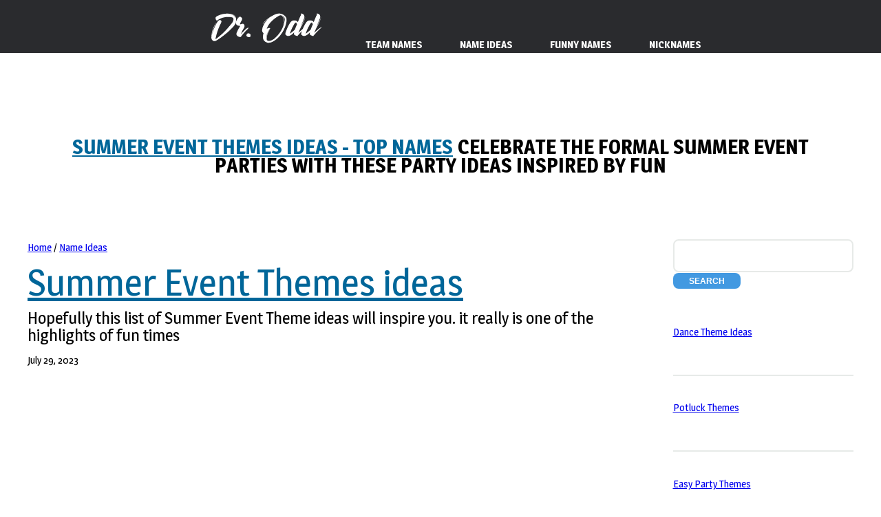

--- FILE ---
content_type: text/html; charset=UTF-8
request_url: https://www.drodd.com/name-ideas/summer-event-themes.html
body_size: 6547
content:
 












 












 
<!DOCTYPE html>
 
<html class="global desktop"  lang="en"><head><meta http-equiv="Content-Type" content="text/html; charset=UTF-8"><meta content='width=device-width, initial-scale=1, user-scalable=1, minimum-scale=1, maximum-scale=5' name='viewport'/>
 
		
<title>116+ Summer Event Themes Ideas</title>	<meta property="og:updated_time" content="2024-02-25T13:43:56+00:00" />
<meta property="article:published_time" content="2024-02-25T13:43:54+00:00" />
<meta property="article:modified_time" content="2024-02-25T13:43:56+00:00" />
<meta name="description"  CONTENT="Discover the best team names for all sports and groups! Get funny, cute, or cool Summer Event Themes                                ">
<META NAME="keywords" CONTENT=" Summer Event Themes                                 ">
  
  
		<!--[if lte IE 8]><script src="css/ie/html5shiv.js"></script><![endif]-->
		
        
		   <link rel="stylesheet" type="text/css" href="../../html4/css/been.css">
        
        <link rel="stylesheet" type="text/css" href="../../html4/css/style.css">
<link rel="preconnect" href="https://fonts.googleapis.com">
<link rel="preconnect" href="https://fonts.gstatic.com" crossorigin>
<link href="https://fonts.googleapis.com/css2?family=Magra:wght@400;700&display=swap" rel="stylesheet">
<link rel="stylesheet" type="text/css" href="../../html4/css/stylefont.css">
        <link rel="stylesheet" type="text/css" href="../../html4/css/style-desktop.css">
		<noscript>
			&lt;link rel="stylesheet" href="../../../css/skel.css" /&gt;
			&lt;link rel="stylesheet" href="../../../css/style.css" /&gt;
			&lt;link rel="stylesheet" href="../../../css/style-desktop.css" /&gt;
		</noscript>
		<!--[if lte IE 8]><link rel="stylesheet" href="css/ie/v8.css" /><![endif]-->  </head>
	<body class="homepage"><div id="skel-layers-wrapper" style="position: relative; left: 0px; right: 0px; top: 0px; backface-visibility: hidden; transition: -webkit-transform 0.5s ease, opacity 0.5s ease; -webkit-transition: -webkit-transform 0.5s ease, opacity 0.5s ease;">

		<!-- Header -->
			<header id="header">
				<div class="logo container">
					<div>
					  <h1><a href="/name-ideas/site-map.html" id="logo"> Summer Event Themes ideas                                            	    - Top Names</a></h1>
						<p>   Celebrate the formal Summer Event            parties	        with these party ideas inspired by fun  



















 </p>
					</div>
				</div>
	</header>

		<!-- Nav -->
			
		
		<!-- Banner -->
			 

		<!-- Main -->
			<div id="main-wrapper">
				<div id="main" class="container">
					 
					
					<div>
						<div class="12u">

							<!-- Blog -->
								<section class="box blog">
							 
									<div>
										<div class="row">
											<div class="9u">
												<div class="content content-left">
												
													<!-- Featured Post -->
												  <article class="box post">
													<header> 	<a href="../../../../">Home</a> / <a href="/name-ideas/">Name Ideas </a>
                                                    <br><br>
																<h3><a href="Sounds.html">Summer Event Themes                              ideas                          </a></h3>
							   <p> 
                               
                               
 

Hopefully this list of    		Summer Event Theme     ideas will inspire you. it  really is one of the highlights of  fun   times







                           


















 


 </p>
	<span class="posted-on"><time class="entry-date published" datetime="2024-02-25T13:43:54+00:00" itemprop="datePublished">July 29, 2023</time></span> <span class="byline"> <span class="author vcard" itemprop="author" itemtype=https://schema.org/Person itemscope><a class="url fn n" href=https://www.drodd.com/ title="View all posts by RollYOURdice" rel="author" itemprop="url"><span class="author-name" itemprop="name"></span></a></span></span>  
</header>

                                                            
                                                            
                                                            
                                                            
<script async src="https://pagead2.googlesyndication.com/pagead/js/adsbygoogle.js"></script>
<!-- responsivedrodd -->
<ins class="adsbygoogle"
     style="display:block"
     data-ad-client="ca-pub-9492180082354655"
     data-ad-slot="9931032753"
     data-ad-format="auto"></ins>
<script>
(adsbygoogle = window.adsbygoogle || []).push({});
</script><br>  
  	<p>  Even though you are at work you can still have a festive Summer Event          		         celebration  with these   ideas      and suggestions. Unleash the power of creativity with our team and group name generator! Finding the right name can be a daunting task, but fear not – our website is here to streamline the process and provide you with endless possibilities. Let's embark on this naming journey and discover a name that captures the your team and group.
</p>
    <ul>
      
      
      
      
      
      
      <li>Simple Elegance</li>
      <li>Pineapple Party</li>
      <li>Lemonade Stand Party</li>
      <li>Lobster Bake</li>
      <li>'70s Glam Theme</li>
      <li>Ice Cream Sandwich Party</li>
      <li>Ice Cream Social</li>
      <li>Flamingo Fun</li>
      <li>All-Americana Party</li>
      <li>Get Your Grill On<br />
        
<script async src="https://pagead2.googlesyndication.com/pagead/js/adsbygoogle.js"></script>
<!-- responsivedrodd -->
<ins class="adsbygoogle"
     style="display:block"
     data-ad-client="ca-pub-9492180082354655"
     data-ad-slot="9931032753"
     data-ad-format="auto"></ins>
<script>
(adsbygoogle = window.adsbygoogle || []).push({});
</script>      </li>
      <li>Old-Fashion Lemonade Stand</li>
      <li>Disney Moana</li>
      <li>British</li>
      <li>Totally Tropical</li>
      <li>Wine Tasting</li>
      <li>Let's Be Mermaids</li>
      <li>Glitter Mermaid</li>
      <li>County Fair Party</li>
      <li>Tropical Party</li>
      <li>Outdoor Fiesta</li>
      <li>Pop of Color</li>
      <li>Hawaiian Luau</li>
      <li>Pink Flamingo Party</li>
      <li>Hot Summer</li>
      <li>Garden Party</li>
      <li>Sprinkle Party</li>
      <li>Ultimate Clam Bake<br />
        
<script async src="https://pagead2.googlesyndication.com/pagead/js/adsbygoogle.js"></script>
<!-- responsivedrodd -->
<ins class="adsbygoogle"
     style="display:block"
     data-ad-client="ca-pub-9492180082354655"
     data-ad-slot="9931032753"
     data-ad-format="auto"></ins>
<script>
(adsbygoogle = window.adsbygoogle || []).push({});
</script>      </li>
      <li>Tea Parties</li>
      <li>Garden Tea Party</li>
      <li>Iridescent</li>
      <li>Sun &amp; Cloud</li>
      <li>Outdoor Movie Night</li>
    </ul>
 
<br>
 
													
                                                         <div class="row">
 <div class="col-sm-4" style="font-size:1.5em"><a href="/funny-team-names/harry-potter-trivia-team-names.html"><img loading="lazy" src="/ad/hoto-2347975.jpg" alt="Funny Names" width="196" height="100" border="0"><br>
    Harry Potter Trivia Names
  </a></div>
     <div class="col-sm-4" style="font-size:1.5em"><a href="https://www.drodd.com/name-ideas/winter-party-theme-names.html"><img loading="lazy" src="/ad/-photo-2295192.jpg" border="0" width="196" height="100" alt="Funny Names"><br>
   Winter Party Theme Names
  </a></div>
    <div class="col-sm-4" style="font-size:1.5em"><a href="/funny-team-names/team-names-for-work.html"><img loading="lazy" src="/ad/sofun.jpg" alt="Funny Names" width="196" height="100" border="0"><br>
   Team Names for Work
  </a></div>
</div>												     
												  </article>
                                                        
                                                        <br>
                                                 
<script async src="https://pagead2.googlesyndication.com/pagead/js/adsbygoogle.js"></script>
<!-- responsivedrodd -->
<ins class="adsbygoogle"
     style="display:block"
     data-ad-client="ca-pub-9492180082354655"
     data-ad-slot="9931032753"
     data-ad-format="auto"></ins>
<script>
(adsbygoogle = window.adsbygoogle || []).push({});
</script>												
											  </div>
											</div>
									<div class="3u">
												<div class="sidebar">
											
													<!-- Archives -->
                                                    
                                            
<form action="https://www.google.com/cse" id="cse-search-box">
  <div>
    <input type="hidden" name="cx" value="018004865965887367016:jphekea0q_w" />
    <input type="hidden" name="ie" value="UTF-8" />
    <input type="text" name="q" class="pink" size="12"  aria-label="Search" /><div id="form">
   <input type="submit" name="sa" class="red23" value="SEARCH" />
</div> 
	
  </div>
</form>
                                                    <br />
                                                    
                                                    <br />

                                                    
                                                    
														<ul class="divided">
															
																
																
															  <li><a href="/name-ideas/dance-theme-ideas.html">Dance Theme Ideas    </a></li>
															  <li><a href="/name-ideas/potluck-themes.html">Potluck Themes</a></li>
														  <li><a href="/name-ideas/easy-party-themes.html">Easy Party Themes</a></li>
														  <li><a href="/name-ideas/family-party-themes.html">Family Party Themes </a></li>
														  <li><a href="/name-ideas/large-party-theme.html">Large Party Themes </a></li>
														  <li><a href="/name-ideas/church-potluck-themes.html">Church Potluck Themes </a></li>
														  <li><a href="/name-ideas/ladies-luncheon-theme-ideas.html">Ladies Luncheon Theme Ideas </a></li>
														  <li><a href="/name-ideas/freshers-party-themes.html">Freshers Party Themes </a></li>
														  <li><a href="/name-ideas/healthy-potluck-themes.html">Healthy Potluck Themes </a></li>
														  <li><a href="/name-ideas/table-themes-for-parties.html">Table Themes for Parties </a></li>
														  <li><a href="/name-ideas/spring-potluck-themes.html">Spring Potluck Themes </a></li>
														  <li><a href="/name-ideas/cocktail-party-themes-classy.html">Cocktail Party Themes Classy </a></li>
														  <li><a href="/name-ideas/festival-theme-ideas.html">Festival Theme Ideas </a></li>
														  <li><a href="/name-ideas/childrens-party-themes.html">Childrens Party Themes </a></li>
														  <li><a href="/name-ideas/quirky-party-themes.html">Quirky Party Themes</a></li>
														  <li><a href="/name-ideas/spring-celebration-ideas.html">Spring Celebration Ideas </a></li>
														  <li><a href="/name-ideas/spring-birthday-party-ideas.html">Spring Birthday Party Ideas </a></li>
														  <li><a href="/name-ideas/summer-event-themes.html">Summer Event Themes </a></li>
														  <li><a href="/name-ideas/bachelorette-party-names.html">Bachelorette Party Names </a></li>
														  <li><a href="/name-ideas/pool-party-names.html">Pool Party Names </a></li>
														  <li><a href="/name-ideas/baby-shower-names.html">Baby Shower Names </a></li>
														  <li><a href="/name-ideas/new-years-eve-party-names.html">New Years Eve Party Names </a></li>
														  <li><a href="/name-ideas/housewarming-party-names.html">Housewarming Party Names </a></li>
														  <li><a href="/name-ideas/luau-party-names.html">Luau Party Names </a></li>
														  <li><a href="/name-ideas/dinner-party-names.html">Dinner Party Names</a></li>
														  <li><a href="/name-ideas/wine-tasting-party-names.html">Wine Tasting Party Names </a></li>
														  <li><a href="/name-ideas/cocktail-party-themes-classy.html">Cocktail Party Names </a></li>
														  <li><a href="/name-ideas/tea-party-names.html">Tea Party Names </a></li>
														  <li><a href="/name-ideas/90s-party-names.html">90 Party Names </a></li>
														  <li><a href="/name-ideas/easter-party-theme-names.html">Easter Party Names </a></li>
														  <li><a href="/name-ideas/bbq-party-names.html">BBQ Party Names </a></li>
														  <li><a href="/name-ideas/Pirate-Party-names.html">Pirate Party Names </a></li>
														  <li><a href="/name-ideas/mardi-gras-party-names.html">Mardi Gras Party Names </a></li>
														  <li><a href="/name-ideas/pizza-party-names.html">Pizza Party Names </a></li>
														  <li><a href="/name-ideas/office-party-names.html">Office Party Names </a></li>
														  <li><a href="/name-ideas/harry-potter-party-names.html">Harry Potter Party Names </a></li>
														  <li><a href="/name-ideas/princess-party-names.html">Princess Party Names</a></li>
														  <li><a href="/name-ideas/carnival-party-names.html">Carnival Party Names </a></li>
														  <li><a href="/name-ideas/tupperware-party-names.html">Tupperware Party Names </a></li>
														  <li><a href="/name-ideas/casino-party-names.html">Casino Party Names </a></li>
														  <li><a href="/name-ideas/ice-cream-party-names.html">Ice Cream Party Names </a></li>
														  <li><a href="/name-ideas/sleepover-party-names.html">Sleepover Party Names </a></li>
														  <li><a href="/name-ideas/sports-themed-party-names.html">Sports Party Names </a></li>
														  <li><a href="/name-ideas/30th-party-names.html">30th Party Names </a></li>
														  <li><a href="/name-ideas/50th-party-names.html">50th Party Names </a></li>
														  <li><a href="/name-ideas/karaoke-party-names.html">Karaoke Party Names </a></li>
														  <li><a href="/name-ideas/game-night-party-names.html">Game Night Party Names </a></li>
														  <li><a href="/name-ideas/costume-party-names.html">Costume Party Names </a></li>
														  <li><a href="/name-ideas/wedding-shower-names.html">Wedding Shower Names </a></li>
														  <li><a href="/name-ideas/back-to-school-party-name.html">Back to School Party Names </a></li>
														  <li><a href="/name-ideas/hollywood-party-names.html">Hollywood Party Names </a></li>
														  <li><a href="/name-ideas/21st-party-names.html">21st Party Names </a></li>
														  <li><a href="/name-ideas/murder-mystery-party-names.html">Murder Mystery Party Names </a></li>
														  <li><a href="/name-ideas/zombie-party-names.html">Zombie Party Names</a></li>
														  <li><a href="/name-ideas/cooking-party-names.html">Cooking Party Names </a></li>
														  <li><a href="/name-ideas/spotify-rap-playlist.html">Spotify Rap Playlist</a></li>
														  <li><a href="/name-ideas/decades-party-names.html">Decades Party Names </a></li>
														  <li><a href="/name-ideas/disney-party-names.html">Disney Party Names </a></li>
														  <li><a href="/name-ideas/fairy-party-names.html">Fairy Party Names </a></li>
														  <li><a href="/name-ideas/flapper-party-names.html">Flapper Party Names</a></li>
														  <li><a href="/name-ideas/round-the-world-party-names.html">Round the World Party Names </a></li>
														  <li><a href="/name-ideas/halloween-party-names.html">Halloween Party Names </a></li>
														  <li><a href="/name-ideas/viewing-party-names.html">Viewing Party Names </a></li>
														  <li><a href="/name-ideas/frat-party-names.html">Frat Party Names </a></li>
														  <li><a href="/name-ideas/ugly-sweater-party-names.html">Ugly Sweater Party Names</a></li>
														  <li><a href="/name-ideas/christmas-party-names.html">Christmas Party Names </a></li>
														  <li><a href="/name-ideas/thanksgiving-party-theme-names.html">Thanksgiving Party Theme Names</a></li>
														  <li><a href="/name-ideas/valentines-day-party-names.html">Valentines Day Party Names </a><br />
													      </li>
                                                  </ul>
                                               
								 
												
												</div>
											</div>										</div>
									</div>
								</section>
							
						</div>
					</div>
				</div>
			</div>

		<!-- Footer -->
			<footer id="footer" class="container">
				<div class="row 200%">
					<div class="12u">

						<!-- About -->
							<section>
								<h2 class="major"><span> Summer Event Themes                                               </span></h2>
					 			<p>
Garden Tea Party  -

Iridescent -

Sun & Cloud


 








  -  Now is the time to do it. </p>
							</section>

					</div>
				</div>
				<div class="row 200%">
					<div class="12u">

					 
					
<section>
    <div>
          <div>
              <div class="Scriptcontent">
                  <div class="container">
                  
                      <!-- START ACCORDION -->
                 
				   <div class="tabs">
				<div class="row">
   <div class="col-four">      
      <div class="tab">
        <input type="checkbox" id="chck1">
        <label class="tab-label" for="chck1">Fantasy Team Names   </label>
        <div class="tab-content"><a class="linkbuh" href="/fantasyteamname/">Football </a><br>
          <a class="linkbuh" href="/fantasyteamname/mlb.html"> Baseball</a><br />
          <a class="linkbuh" href="/fantasyteamname/nba.html"> Basketball</a><br />
          <a class="linkbuh" href="/fantasyteamname/Fantasy-Racing-Names.html"> Racing</a><br>
          <a  class="linkbuh" href="/fantasyteamname/golf.html"> Golf </a><br>
          <a class="linkbuh" href="/fantasyteamname/fantasy-soccer-team-names.html"> Soccer</a><br>
<a  class="linkbuh" href="/fantasyteamname/nhl.html">
Hockey</a></div>
      </div> 
					
					
				  </div>
    <div class="col-four">     <div class="tab">
        <input type="checkbox" id="chck2">
        <label class="tab-label" for="chck2">Funny Team Names   </label>
        <div class="tab-content"><a  class="linkbuh" href="/funny-team-names/group-chat-names.html">Group Chat</a><br>
          <a class="linkbuh" href="/funny-team-names/team-names-for-girls.html"> For Girls </a><br>
          <a class="linkbuh" href="/funny-team-names/team-names-for-work.html"> For Work </a><br>
          <a class="linkbuh"  href="/funny-team-names/walking-team-names.html"> Walking</a><br>
          <a class="linkbuh" href="/funny-team-names/fitness-team-names.html"> Fitness</a><br>
          <a class="linkbuh"    href="/funny-team-names/girls-softball-team-names.html"> Girls Softball</a><br>
          <a class="linkbuh" href="/funny-team-names/running-team-names.html"> Running</a><br>
          <a class="linkbuh" href="/funny-team-names/dance-team-names.html"> Dance</a></div>
      </div>  </div>
    <div class="col-four"><div class="tab">
        <input type="checkbox" id="chck3">
        <label class="tab-label" for="chck3">Team Names   </label>
        <div class="tab-content"><a class="linkbuh" href="/funny-team-names/soccer-team-names.html">Soccer</a><br />
          <a class="linkbuh" href="/funny-team-names/golf-team-names.html">Golf</a><br />
          <a class="linkbuh" href="/funny-team-names/tennis-team-names.html">Tennis</a><br />
          <a class="linkbuh" href="/funny-team-names/team-name-generator.html"> Name Generator</a><br />
          <a class="linkbuh" href="/funny-team-names/baseball-team-names.html">Baseball</a><br />
          <a class="linkbuh" href="/funny-team-names/field-hockey-team-names.html">Hockey</a><br />
          <a class="linkbuh" href="/funny-team-names/bowling-team-names.html">Bowling</a></div>
      </div> </div>
     <div class="col-four"> <div class="tab">
        <input type="checkbox" id="chck4">
        <label class="tab-label" for="chck4">Name Ideas </label>
        <div class="tab-content"><a class="linkbuh" href="https://www.drodd.com/name-ideas/simple-party-themes.html">Simple    Party Themes<br />
        </a> <a class="linkbuh" href="https://www.drodd.com/name-ideas/football-nicknames.html">Football    Nicknames </a> <br />
        <a class="linkbuh" href="/name-ideas/duck-names.html">Duck Names</a><br>
        <a class="linkbuh" href="https://www.drodd.com/name-ideas/summer-theme-ideas.html">Summer    Theme Ideas<br />
        </a><a class="linkbuh" href="/name-ideas/dachshund-names.html">Dachshund Names<br />
        </a><a class="linkbuh" href="/name-ideas/words-that-start-with-t-that-are-positive.html">Words That Start With T That Are Positive <br />
        </a><a class="linkbuh" href="https://www.drodd.com/name-ideas/names-that-mean-angel.html">Names    That Mean Angel<br />
        </a><a class="linkbuh" href="/name-ideas/theme-names-for-corporate-events.html">Theme Names for Corporate Event <br />
        </a><a class="linkbuh" href="/name-ideas/3-syllable-boy-names.html">Three  Syllable Boy Names</a></div>
      </div> </div>
</div>
			 
    </div>
                  
                   
                      <!-- END ACCORDION -->
    		
            </div> <!--container-->
    		</div>
		</div>
  </div>
</section>
<br />
 


<section>
								<h2 class="major"><span>Get in touch</span></h2>
                                
                               
								<ul class="cart6">
								  <li><a href="https://www.facebook.com/chicagowebsite">Facebook<br /><br />

</a>							        </li>
                                  <li><a href="https://twitter.com/drodddotcom">Twitter<br /><br />

</a>                                    </li>
                                  <li><a href="https://www.pinterest.com/drodd1039/dr-odd/">Pinterest<br /><br />

</a>                                    
                                  <li><a href="https://www.instagram.com/ziola1039/">Instragram</a>
                                    
                                    
                                    
                                                                </li>
  </ul>
</section>
					
					</div>
				</div>



<script async src="https://www.googletagmanager.com/gtag/js?id=UA-494491-2"></script>
<script>
  window.dataLayer = window.dataLayer || [];
  function gtag(){dataLayer.push(arguments);}
  gtag('js', new Date());

  gtag('config', 'UA-494491-2');
</script>




<!-- Global site tag (gtag.js) - Google Analytics -->
<script async src=https://www.googletagmanager.com/gtag/js?id=G-326WSBLEN1></script>
<script>
  window.dataLayer = window.dataLayer || [];
  function gtag(){dataLayer.push(arguments);}
  gtag('js', new Date());

  gtag('config', 'G-326WSBLEN1');
</script>





				<!-- Copyright -->
					<div id="copyright">
						<ul class="menu">
							<li style="color: black">© Dr. Odd. All rights reserved. <a href="../../../privacy-policy.html">Privacy Policy</a><br>
					  </ul>
					</div> 
					</footer>
			

	
</div> 











<div id="skel-layers-hiddenWrapper"   style="height: 100%;"></div><div id="skel-layers-visibleWrapper" style="position: relative;"><nav id="nav" class="skel-layers-fixed nnav7  "     style="backface-visibility: hidden; transition: -webkit-transform 0.5s ease, opacity 0.5s ease; -webkit-transition: -webkit-transform 0.5s ease, opacity 0.5s ease;">
				<ul class="fc5"> <li     style="white-space: nowrap; "> 
<a   href="../../../../../">  <img   src="../../../../html4/images/logo1.png" alt="Dr. Odd"></a></li>
			 
					
                    
                       	<li class="opener" style="-webkit-user-select: none; cursor: pointer; white-space: nowrap;">
						<a href="/funny-team-names/running-team-names.html">Team   Names</a>
						
<ul class="" style="-webkit-user-select: none; display: none; position: absolute;">
 

<li style="white-space: nowrap;"><a href="/funny-team-names/trivia-team-names.html"	 style="display: block;">	Trivia Team Names	</a></li>

<li style="white-space: nowrap;"><a href="/funny-team-names/volleyball-team-names.html"	 style="display: block;">Volleyball Team Names	 </a></li>

<li style="white-space: nowrap;"><a href="/funny-team-names/running-team-names.html"	 style="display: block;">	Running  Team Names	</a></li>
<li style="white-space: nowrap;"><a href="/funny-team-names/bowling-team-names.html"	 style="display: block;">	Bowling Team Names	</a></li>
<li style="white-space: nowrap;"><a href="/funny-team-names/basketball-team-names.html"	 style="display: block;">	Basketball Team Names	</a></li>
<li style="white-space: nowrap;"><a href="/funny-team-names/team-names-for-girls.html"	 style="display: block;">	Team Names for Girls	</a></li>
<li style="white-space: nowrap;"><a href="/funny-team-names/soccer-team-names.html"	 style="display: block;">	Soccer Team Names	</a></li>
<li style="white-space: nowrap;"><a href="/name-ideas/one-syllable-names.html"	 style="display: block;">	One Syllable Names 	</a></li>
<li style="white-space: nowrap;"><a href="/funny-team-names/dodgeball-team-names.html"	 style="display: block;">	Dodgeball Team Names	</a></li>


<li style="white-space: nowrap;"><a href="/name-ideas/cool-team-names.html"	 style="display: block;">	  Team Names	List</a></li>

<li style="white-space: nowrap;"><a href="/funny-team-names/funny-team-names.html"	 style="display: block;">	Funny Team Names	</a></li> 
 



 










 
</ul>
               	  </li>
                  
                    
                    <li class="opener" style="-webkit-user-select: none; cursor: pointer; white-space: nowrap;">
						<a href="/fantasyteamname/">Name Ideas </a><ul class="" style="-webkit-user-select: none; display: none; position: absolute;">

   <li style="white-space: nowrap;"><a href="/name-ideas/duck-names.html"	 style="display: block;">Duck Names  </a></li>
  
     <li style="white-space: nowrap;"><a href="https://www.drodd.com/name-ideas/beagle-names.html"	 style="display: block;">Beagle Names  </a></li>
  
  
  
   <li style="white-space: nowrap;"><a href="/name-ideas/goat-names.html"	 style="display: block;">Goat Names  </a></li>
      <li style="white-space: nowrap;"><a href="/name-ideas/names-for-party-houses.html"	 style="display: block;">Names for Party House  </a></li>
         <li style="white-space: nowrap;"><a href="/name-ideas/christmas-names-funny.html"	 style="display: block;">Christmas  Names  </a></li>
            <li style="white-space: nowrap;"><a href="/name-ideas/contact-names-for-boyfriend.html"	 style="display: block;">Contact Names for a Boyfriend  </a></li>
               <li style="white-space: nowrap;"><a href="/name-ideas/unique-girl-names.html"	 style="display: block;">Unique Girl Names  </a></li>
 


<li style="white-space: nowrap;"><a href="/words/words-that-start-with-aa.html"	 style="display: block;">Words That Start with AA   </a></li>

  <li style="white-space: nowrap;"><a href="/fantasyteamname/"	 style="display: block;">Fantasy Football Team Names Funny  </a></li>

  <li style="white-space: nowrap;"><a href="/fantasyteamname/dirty-fantasy-football-names.html"	 style="display: block;">Dirty Fantasy Football Names  </a></li>
 
   <li style="white-space: nowrap;"><a href="/fantasyteamname/nba.html"	 style="display: block;">Fantasy Basketball Names  </a></li>
 
 
<li style="white-space: nowrap;"><a href="/fantasyteamname/mlb.html"	 style="display: block;">Fantasy Baseball Names   </a></li>
 
 </ul></li>
                        
                        
		
        
				 
                 
               
                 
                 
		<li class="opener" style="-webkit-user-select: none; cursor: pointer; white-space: nowrap;">
						<a href="/funny-team-names/funny-team-names.html">Funny Names</a>
						
					<ul class="" style="-webkit-user-select: none; display: none; position: absolute;">
						
<li style="white-space: nowrap;"><a href="/funny-team-names/group-chat-names.html"	 style="display: block;">	Group Chat Names	</a></li>
<li style="white-space: nowrap;"><a href="/funny-team-names/team-names-for-girls.html"	 style="display: block;">	Team Names For Girls	</a></li>
<li style="white-space: nowrap;"><a href="/funny-team-names/team-names-for-work.html"	 style="display: block;">	Team Names For Work	</a></li>
<li style="white-space: nowrap;"><a href="/funny-team-names/walking-team-names.html"	 style="display: block;">	Walking Team Names	</a></li>
<li style="white-space: nowrap;"><a href="/funny-team-names/fitness-team-names.html"	 style="display: block;">	Fitness Team Names	</a></li>
<li style="white-space: nowrap;"><a href="/funny-team-names/girls-softball-team-names.html"	 style="display: block;">	Girls Softball Team Names	</a></li>
<li style="white-space: nowrap;"><a href="/funny-team-names/running-team-names.html"	 style="display: block;">	Running Team Names	</a></li>
<li style="white-space: nowrap;"><a href="/funny-team-names/dance-team-names.html"	 style="display: block;">	Dance Team Names	</a></li>
<li style="white-space: nowrap;"><a href="/funny-team-names/motivational-team-names.html"	 style="display: block;">	Motivational Team Names	</a></li>
<li style="white-space: nowrap;"><a href="/funny-team-names/funny-softball-team-names.html"	 style="display: block;">	Funny Softball Team Names	</a></li>
<li style="white-space: nowrap;"><a href="/funny-team-names/funny-team-names.html"	 style="display: block;">	Funny Team Names	</a></li>

<li style="white-space: nowrap;"><a href="/name-ideas/most-popular-baby-names.html"	 style="display: block;">	Most Popular Baby Names	</a></li>

<li style="white-space: nowrap;"><a href="/name-ideas/exotic-female-dog-names.html"	 style="display: block;">	Exotic Female Dog Names 	</a></li>


<li style="white-space: nowrap;"><a href="https://www.z31.net/h/western-theme-party-names.html"	 style="display: block;">	Western Party Names	</a></li>


 




		  </ul></li>
                        
        
				 
                 
                 
                        
                        
                        
                     
		<li class="opener" style="-webkit-user-select: none; cursor: pointer; white-space: nowrap;">
						<a href="https://www.drodd.com/funny-team-names/family-nicknames.html">Nicknames</a>
						
					<ul class="" style="-webkit-user-select: none; display: none; position: absolute;">
						
 

 
 <li style="white-space: nowrap;"><a href="https://www.drodd.com/funny-team-names/fitness-nicknames.html"	 style="display: block;">Fitness Nicknames	</a></li>
 
 <li style="white-space: nowrap;"><a href="https://www.drodd.com/funny-team-names/football-nicknames.html"	 style="display: block;">  Football Nicknames 	</a></li>
 
 
 
   <li style="white-space: nowrap;"><a href="https://www.drodd.com/name-ideas/nicknames-for-sisters.html"	 style="display: block;"> Nicknames for Sisters</a></li>
  <li style="white-space: nowrap;"><a href="https://www.drodd.com/name-ideas/nicknames-for-couples.html"	 style="display: block;"> Nicknames for Couples</a></li>
 
 
   <li style="white-space: nowrap;"><a href="https://www.drodd.com/name-ideas/names-for-dance-classes.html"	 style="display: block;"> Names for Dance Classes </a></li>
 
 
 
 
 
  <li style="white-space: nowrap;"><a href="/name-ideas/names-that-mean-miracle.html"	 style="display: block;">  Names That Mean Miracle	</a></li>
 
 
 
 
 
 
 <li style="white-space: nowrap;"><a href="https://www.drodd.com/funny-team-names/workout-nicknames.html"	 style="display: block;">Workout Nicknames  	</a></li>
 
  <li style="white-space: nowrap;"><a href="https://www.drodd.com/name-ideas/playlist-names-for-country-music.html"	 style="display: block;">Playlist Names for Country Music	</a></li>
 
 
  <li style="white-space: nowrap;"><a href="/name-ideas/names-that-mean-miracle.html"	 style="display: block;">Names That Mean Miracle   	</a></li>


 



 
 


 










		  </ul>
		</li>
                        
 







				 
                 
                
        
        
        		
</ul>
</nav></div>
</li>						 
</ul><script type="application/ld+json">
{
  "@context": "https://schema.org",
  "@type": "Organization",
  "url": "https://www.drodd.com",
  "name": "Dr. Odd"
}
</script>
<script src="../../html4/TXT by HTML5 UP_files/jquery.min.js" defer></script>
<script src="../../html4/TXT by HTML5 UP_files/jquery.dropotron.min.js" defer></script>
<script src="../../html4/TXT by HTML5 UP_files/skel.min.js" defer></script>
<script src="../../html4/TXT by HTML5 UP_files/skel-layers.min.js" defer></script>
<script src="../../html4/TXT by HTML5 UP_files/init.js" defer></script>
<script defer src="https://static.cloudflareinsights.com/beacon.min.js/vcd15cbe7772f49c399c6a5babf22c1241717689176015" integrity="sha512-ZpsOmlRQV6y907TI0dKBHq9Md29nnaEIPlkf84rnaERnq6zvWvPUqr2ft8M1aS28oN72PdrCzSjY4U6VaAw1EQ==" data-cf-beacon='{"version":"2024.11.0","token":"7a85ffb69a6140f5a041dbafc51aa3d1","r":1,"server_timing":{"name":{"cfCacheStatus":true,"cfEdge":true,"cfExtPri":true,"cfL4":true,"cfOrigin":true,"cfSpeedBrain":true},"location_startswith":null}}' crossorigin="anonymous"></script>
</body></html>

--- FILE ---
content_type: text/html; charset=utf-8
request_url: https://www.google.com/recaptcha/api2/aframe
body_size: 250
content:
<!DOCTYPE HTML><html><head><meta http-equiv="content-type" content="text/html; charset=UTF-8"></head><body><script nonce="VJb4yw-6-iMKJAOgvRkS7g">/** Anti-fraud and anti-abuse applications only. See google.com/recaptcha */ try{var clients={'sodar':'https://pagead2.googlesyndication.com/pagead/sodar?'};window.addEventListener("message",function(a){try{if(a.source===window.parent){var b=JSON.parse(a.data);var c=clients[b['id']];if(c){var d=document.createElement('img');d.src=c+b['params']+'&rc='+(localStorage.getItem("rc::a")?sessionStorage.getItem("rc::b"):"");window.document.body.appendChild(d);sessionStorage.setItem("rc::e",parseInt(sessionStorage.getItem("rc::e")||0)+1);localStorage.setItem("rc::h",'1769193633324');}}}catch(b){}});window.parent.postMessage("_grecaptcha_ready", "*");}catch(b){}</script></body></html>

--- FILE ---
content_type: text/css
request_url: https://www.drodd.com/html4/css/been.css
body_size: 756
content:
a,article,b,big,body,center,code,div,footer,form,h1,h2,h3,h4,h5,h6,header,i,img,ins,label,li,menu,nav,p,q,s,section,span,strong,td,time,u,ul{margin:0;padding:0;border:0;font-size:100%;font:inherit;vertical-align:baseline}

@media screen and (max-width:736px) {.box li{font-size:22px;list-style:none;padding-left:0;padding-bottom:17px}


@media screen and (max-width:736px)
.box p {
font-size: 22px;
}

 


.box ul{list-style:none;padding-left:0}.box h2{font-size:26px;line-height:33px}}article,footer,header,menu,nav,section{display:block}body{line-height:1}ul{list-style:circle;padding-left:42px}ul{list-style:none;padding-left:42px}ul.opener{background-color:#ccc}ul.divided{list-style:none;list-style-type:none}.col-four{width:21%;text-align:left;float:left;margin-right:2%}.col-four:last-child{margin-right:0}.clear{clear:both}q{quotes:none}q:after,q:before{content:'';content:none}body{-webkit-text-size-adjust:none}:after,:before{-moz-box-sizing:border-box;-webkit-box-sizing:border-box;box-sizing:border-box}.row>*{float:left}.row:after,.row:before{content:"";display:block;clear:both;height:0}.\31 2u,.\31 2u\24{width:100%;clear:none;margin-left:0}.\31 1u,.\31 1u\24{width:91.6666666667%;clear:none;margin-left:0}.\31 0u,.\31 0u\24{width:83.3333333333%;clear:none;margin-left:0}.\39 u,.\39 u\24{width:75%;clear:none;margin-left:0}.\38 u,.\38 u\24{width:66.6666666667%;clear:none;margin-left:0}.\37 u,.\37 u\24{width:58.3333333333%;clear:none;margin-left:0}.\36 u,.\36 u\24{width:50%;clear:none;margin-left:0}.\35 u,.\35 u\24{width:41.6666666667%;clear:none;margin-left:0}.\34 u,.\34 u\24{width:33.3333333333%;clear:none;margin-left:0}.\33 u,.\33 u\24{width:25%;clear:none;margin-left:0}.\32 u,.\32 u\24{width:16.6666666667%;clear:none;margin-left:0}.\31 u,.\31 u\24{width:8.3333333333%;clear:none;margin-left:0}.\31 0u\24+*,.\31 1u\24+*,.\31 2u\24+*,.\31 u\24+*,.\32 u\24+*,.\33 u\24+*,.\34 u\24+*,.\35 u\24+*,.\36 u\24+*,.\37 u\24+*,.\38 u\24+*,.\39 u\24+*{clear:left}.\-11u{margin-left:91.6666666667%}.\-10u{margin-left:83.3333333333%}.\-9u{margin-left:75%}.\-8u{margin-left:66.6666666667%}.\-7u{margin-left:58.3333333333%}.\-6u{margin-left:50%}.\-5u{margin-left:41.6666666667%}.\-4u{margin-left:33.3333333333%}.\-3u{margin-left:25%}.\-2u{margin-left:16.6666666667%}.\-1u{margin-left:8.3333333333%}.container.\31 25\25{width:100%;max-width:1500px;min-width:1200}.container.\37 5\25{width:900px}.container.\35 0\25{width:600px}.container.\32 5\25{width:300px}.row{margin:-10px 0 -1px -50px}.row.\32 00\25>*{padding:100px 0 0 100px}.row.\32 00\25{margin:-100px 0 -1px -100px}.row.\31 50\25>*{padding:75px 0 0 75px}.row.\31 50\25{margin:-75px 0 -1px -75px}.row.\35 0\25>*{padding:25px 0 0 25px}.row.\35 0\25{margin:-25px 0 -1px -25px}.row.\32 5\25>*{padding:12.5px 0 0 12.5px}.row.\32 5\25{margin:-12.5px 0 -1px -12.5px}.row.\30 \25>*{padding:0}.row.\30 \25{margin:0 0 -1px 0}.\31 2u\24\28 1\29{width:100%;clear:none;margin-left:0}.\31 1u\24\28 1\29,.\31 1u\28 1\29{width:91.6666666667%;clear:none;margin-left:0}.\31 0u\24\28 1\29,.\31 0u\28 1\29{width:83.3333333333%;clear:none;margin-left:0}.\39 u\24\28 1\29,.\39 u\28 1\29{width:75%;clear:none;margin-left:0}.\38 u\24\28 1\29,.\38 u\28 1\29{width:66.6666666667%;clear:none;margin-left:0}.\37 u\24\28 1\29,.\37 u\28 1\29{width:58.3333333333%;clear:none;margin-left:0}.\36 u\24\28 1\29,.\36 u\28 1\29{width:50%;clear:none;margin-left:0}.\35 u\24\28 1\29,.\35 u\28 1\29{width:41.6666666667%;clear:none;margin-left:0}.\34 u\24\28 1\29,.\34 u\28 1\29{width:33.3333333333%;clear:none;margin-left:0}.\33 u\24\28 1\29,.\33 u\28 1\29{width:25%;clear:none;margin-left:0}.\32 u\24\28 1\29,.\32 u\28 1\29{width:16.6666666667%;clear:none;margin-left:0}.\31 u\24\28 1\29,.\31 u\28 1\29{width:8.3333333333%;clear:none;margin-left:0}.\31 0u\24\28 1\29+*,.\31 1u\24\28 1\29+*,.\31 2u\24\28 1\29+*,.\31 u\24\28 1\29+*,.\32 u\24\28 1\29+*,.\33 u\24\28 1\29+*,.\34 u\24\28 1\29+*,.\35 u\24\28 1\29+*,.\36 u\24\28 1\29+*,.\37 u\24\28 1\29+*,.\38 u\24\28 1\29+*,.\39 u\24\28 1\29+*{clear:left}.\-11u\28 1\29{margin-left:91.6666666667%}.\-10u\28 1\29{margin-left:83.3333333333%}.\-9u\28 1\29{margin-left:75%}.\-8u\28 1\29{margin-left:66.6666666667%}.\-7u\28 1\29{margin-left:58.3333333333%}.\-6u\28 1\29{margin-left:50%}.\-5u\28 1\29{margin-left:41.6666666667%}.\-4u\28 1\29{margin-left:33.3333333333%}.\-3u\28 1\29{margin-left:25%}.\-2u\28 1\29{margin-left:16.6666666667%}.\-1u\28 1\29{margin-left:8.3333333333%}.not-desktop{display:none!important}